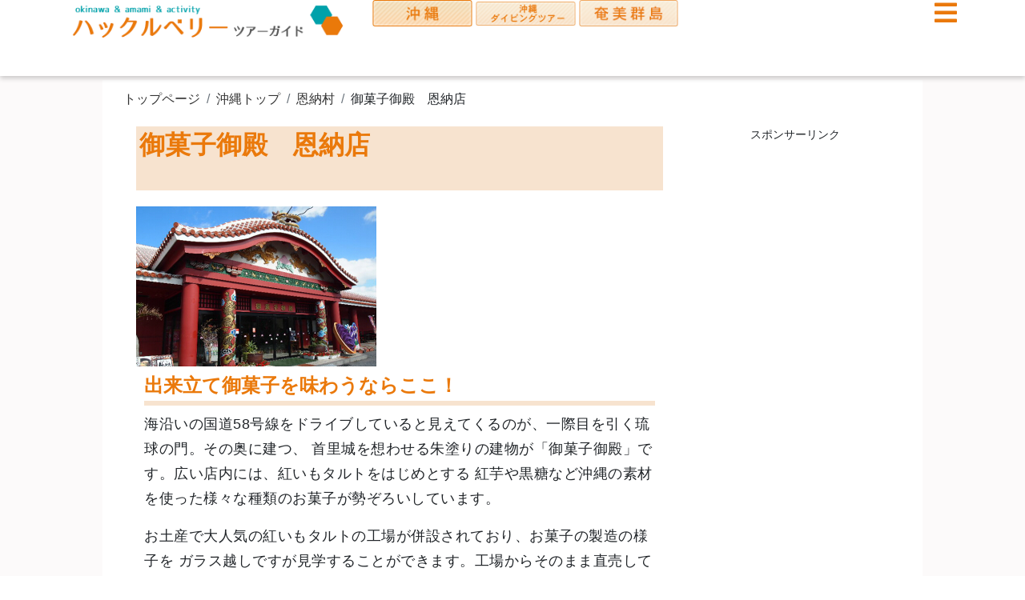

--- FILE ---
content_type: text/html; charset=UTF-8
request_url: https://www.huckleberry-jp.com/nishi/spot/okashigoten.html
body_size: 6839
content:
<!DOCTYPE html>
<html lang="ja">
<head>
	<meta name="description" content="恩納村の観光スポット、御菓子御殿　恩納店の詳細情報。恩納村への沖縄の観光・ツアー情報はハックルベリーツアーガイド。" />
	<meta name="keywords" content="恩納村,沖縄,旅行,観光,御菓子御殿　恩納店" />
 	
<title>御菓子御殿　恩納店｜【ハックルベリーツアーガイド】</title>
 
<meta charset="UTF-8">
	<meta name="viewport" content="width=device-width, initial-scale=1, shrink-to-fit=no">
	<link rel="shortcut icon" href="favicon.ico">
	<meta name="copyright" content="huckleberry-jp.com" />
	<meta http-equiv="Content-Type" content="text/html; charset=utf-8" />
	<meta http-equiv="Content-Script-Type" content="text/javascript" />
	<meta http-equiv="Content-Style-Type" content="text/css" />	
	
	<!--共通読み込みCSS-->
	<link rel="stylesheet" type="text/css" href="https://www.huckleberry-jp.com/mt/mt-static/tg/css/bootstrap.css">
	<link href="https://www.huckleberry-jp.com/mt/mt-static/tg/css/public.css" rel="stylesheet" type="text/css" />
	

	<!--js-->
	<script src="https://ajax.googleapis.com/ajax/libs/jquery/1.11.3/jquery.min.js"></script>
	<script src="https://code.jquery.com/ui/1.12.1/jquery-ui.min.js"></script>
	<script src="https://cdnjs.cloudflare.com/ajax/libs/popper.js/1.14.7/umd/popper.min.js"></script>
	<script src="https://stackpath.bootstrapcdn.com/bootstrap/4.3.1/js/bootstrap.min.js"></script>
	
	<!--original.js-->
	<script src="https://www.huckleberry-jp.com/mt/mt-static/tg/js/original.js"></script>
	<script>
		$(function() {
			$("#drower_menu").css("display", "none");
			$("#menu-nav").on("click", function() {
				$("#drower_menu").slideToggle(300);
				$(this).toggleClass("active");
			});
			jQuery('.closeicon').on('click', function() {
				jQuery('#drower_menu').fadeOut('1500');
			});

		});
	</script>

	<!--cal-js-->
	<script src="https://rawgit.com/jquery/jquery-ui/master/ui/i18n/datepicker-ja.js"></script>
	<script type="text/javascript" src="https://www.huckleberry-jp.com/mt/mt-static/tg/js/holiday.js"></script>
	<script type="text/javascript" src="https://www.huckleberry-jp.com/mt/mt-static/tg/js/ConnectedSelect.js"></script>
	
<script type="text/javascript" src="//mlb.valuecommerce.com/mylinkbox.js" async></script>
	<link href="https://www.huckleberry-jp.com/mt/mt-static/tg/css/area.css" rel="stylesheet" type="text/css">
	<!--観光スポット専用-->
	<link href="https://www.huckleberry-jp.com/mt/mt-static/tg/css/kankospot.css" rel="stylesheet" type="text/css">

</head>
 <body id="contents_page">
<!-- Google Tag Manager -->
<noscript><iframe src="//www.googletagmanager.com/ns.html?id=GTM-TNWTM6"
height="0" width="0" style="display:none;visibility:hidden"></iframe></noscript>
<script>(function(w,d,s,l,i){w[l]=w[l]||[];w[l].push({'gtm.start':
new Date().getTime(),event:'gtm.js'});var f=d.getElementsByTagName(s)[0],
j=d.createElement(s),dl=l!='dataLayer'?'&l='+l:'';j.async=true;j.src=
'//www.googletagmanager.com/gtm.js?id='+i+dl;f.parentNode.insertBefore(j,f);
})(window,document,'script','dataLayer','GTM-TNWTM6');</script>
<!-- End Google Tag Manager -->
<header>
	
		<div class="container">
			<div class="row">
				<div class="col-10 col-md-4">
					<a href="https://www.huckleberry-jp.com/"><img src="https://www.huckleberry-jp.com/mt/mt-static/tg/img/public/logo.gif" alt="ハックルベリーツアーガイド" class="img-fluid"></a>
				</div>
				<div class="col-2 col-md-8">
					<nav id="head_nav">
						<div class="d-none d-sm-block" id="area_menu">
							<a href="https://www.huckleberry-jp.com/okinawa.html"><img src="https://www.huckleberry-jp.com/mt/mt-static/tg/img/public/h_navi_oki.gif" class="img-fluid"></a>
							<a href="https://www.redfin.jp/"><img src="https://www.huckleberry-jp.com/mt/mt-static/tg/img/public/h_navi_okidive.gif" class="img-fluid"></a>
							<a href="https://www.huckleberry-jp.com/amamigunto.html"><img src="https://www.huckleberry-jp.com/mt/mt-static/tg/img/public/h_navi_ama.gif" class="img-fluid"></a>
						</div>
						<a id="menu-nav"><i class="fas fa-bars"></i></a>
					</nav>
				</div>
				<!--ドロワーメニューここから-->
				<div id="drower_menu">
					<button class="closeicon"><i class="fas fa-times"></i></button>

					<ul>
						<li><a href="https://www.huckleberry-jp.com/naha/">那覇</a></li>
						<li><a href="https://www.huckleberry-jp.com/yomi/">読谷村</a></li>
						<li><a href="https://www.huckleberry-jp.com/nishi/">西海岸</a></li>
						<li><a href="https://www.huckleberry-jp.com/nago/">名護</a></li>
						<li><a href="https://www.huckleberry-jp.com/moto/">本部</a></li>
						<li><a href="https://www.huckleberry-jp.com/zama/">座間味島</a></li>
						<li><a href="https://www.huckleberry-jp.com/toka/">渡嘉敷島</a></li>
						<li><a href="https://www.huckleberry-jp.com/kume/">久米島</a></li>
						<li><a href="https://www.huckleberry-jp.com/miya/">宮古島</a></li>
						<li><a href="https://www.huckleberry-jp.com/ishi/">石垣島</a></li>
						<li><a href="https://www.huckleberry-jp.com/iri/">西表島</a></li>
						<li><a href="https://www.huckleberry-jp.com/take/">竹富島</a></li>
						<li><a href="https://www.huckleberry-jp.com/koha/">小浜島</a></li>
						<li><a href="https://www.huckleberry-jp.com/yona/">与那国島</a></li>
						<li><a href="https://www.huckleberry-jp.com/hate/">波照間島</a></li>
					</ul>



				</div>
				<!--▲drower_menu-->
			</div>
			<!--row-->
		</div>
		<!--container-->
	</header>
<!--メインコンテンツここから-->
	<main>
		<div id="whitebg">
			<div id="wrapp"> 
			<!--★パンクズリスト-->
					

					
							
							<ul class="breadcrumb">
								<li class="breadcrumb-item"><a href="https://www.huckleberry-jp.com/">トップページ</a></li>
								<li class="breadcrumb-item"><a href="https://www.huckleberry-jp.com/okinawa.html">沖縄トップ</a></li>
								<li class="breadcrumb-item"><a href="https://www.huckleberry-jp.com/nishi/">恩納村</a></li>
								
								<li class="breadcrumb-item" active>御菓子御殿　恩納店</li>
								
							</ul>
					
<div id="content">
	<div id="spotbox">
	<div id="page-title">
		<h2>御菓子御殿　恩納店</h2>
	</div>
		<img src="https://www.huckleberry-jp.com/nishi/assets_c/2013/03/okashigoten-thumb-300x200-751.jpg" alt="御菓子御殿　恩納店" class="img-fluid spotphoto">
		<div id="entry-756" class="spot-entry">
			<h4>出来立て御菓子を味わうならここ！</h4>

<p>海沿いの国道58号線をドライブしていると見えてくるのが、一際目を引く琉球の門。その奥に建つ、
首里城を想わせる朱塗りの建物が「御菓子御殿」です。広い店内には、紅いもタルトをはじめとする
紅芋や黒糖など沖縄の素材を使った様々な種類のお菓子が勢ぞろいしています。</p>
<p>お土産で大人気の紅いもタルトの工場が併設されており、お菓子の製造の様子を
ガラス越しですが見学することができます。工場からそのまま直売しているため、出来たての紅いもタルトに出会えます。</p>
<p>隣には大人に嬉しいお酒コーナー。県内各酒造メーカーのお酒が勢ぞろいした豊富な
品揃えで試飲も可能です。他にも、沖縄土産に人気のシーサーや陶器や磁器、琉球ガラスなど、伝統工芸品の販売も行っています。</p>
<p>ちょっと一休みするならパーラーがオススメです。
御菓子御殿ならではのとっておりのスイーツのほか、出来立てならではの香ばしい香りのする
紅いもタルトを召し上がることができます。また、2階に併設している展望レストラン「美ら海」では
、美しい東シナ海を眺めながら、沖縄そばや海ぶどう丼など、現地の食材を使った
沖縄ならではの食事を楽しめます。</p>
<p>恩納村の店舗では、紅いもタルト作りを体験することができます。
自分で作った紅いもタルトの味は一段とおいしく感じられます！
思い出作りに体験してみてはいかがでしょうか。
</p>

<div class="spotdata">
<p>
住所：沖縄県恩納村瀬良垣100<br />
駐車場：あり(無料)<br />
営業時間：08：30－19：30(7月中旬から9月末は－21：00)<br />
休み：無休
</p>
</div>

<p>更に御菓子御殿の情報を知りたい方はこちら：<a href="http://www.okashigoten.co.jp/index.html" rel="nofollow">御菓子御殿公式Webサイト</a></p>
				<p class="chui">※営業時間や入場料など、掲載されている情報が古い場合がございます。</p>
		</div>
		<!--spot-entry-->
<!--観光スポットここから-->
        <section id="spot">
           <h3>恩納村のこちらのスポットもおすすめです</h3>
            
            <div class="kanrenspot">
              
              
            	
                
                <a href="https://www.huckleberry-jp.com/nishi/spot/manzamou.html" class="g_cell"><img src="https://www.huckleberry-jp.com/nishi/assets_c/2013/03/manzamou-thumb-225x225-730.jpg" alt="万座毛" class="img-responsive" ><span>万座毛</span></a> 
				
                <a href="https://www.huckleberry-jp.com/nishi/spot/ryuukyuumura.html" class="g_cell"><img src="https://www.huckleberry-jp.com/nishi/assets_c/2013/03/ryuukyuumura-thumb-225x225-739.jpg" alt="琉球村" class="img-responsive" ><span>琉球村</span></a> 
				
                <a href="https://www.huckleberry-jp.com/nishi/spot/kougeimura.html" class="g_cell"><img src="https://www.huckleberry-jp.com/nishi/assets_c/2013/03/kougeimura-thumb-225x225-748.jpg" alt="沖縄工芸村" class="img-responsive" ><span>沖縄工芸村</span></a> 
				
                <a href="https://www.huckleberry-jp.com/nishi/spot/okashigoten.html" class="g_cell"><img src="https://www.huckleberry-jp.com/nishi/assets_c/2013/03/okashigoten-thumb-200x200-751.jpg" alt="御菓子御殿　恩納店" class="img-responsive" ><span>御菓子御殿　恩納店</span></a> 
				
                <a href="https://www.huckleberry-jp.com/nishi/spot/maedamisaki.html" class="g_cell"><img src="https://www.huckleberry-jp.com/nishi/assets_c/2013/04/maedamisaki-thumb-187x187-773.jpg" alt="真栄田岬" class="img-responsive" ><span>真栄田岬</span></a> 
				
                <a href="https://www.huckleberry-jp.com/nishi/spot/nakayukui.html" class="g_cell"><img src="https://www.huckleberry-jp.com/nishi/assets_c/2013/05/nakayukui-thumb-225x225-787.jpg" alt="なかゆくい市場" class="img-responsive" ><span>なかゆくい市場</span></a> 
				
                <a href="https://www.huckleberry-jp.com/nishi/spot/onnasoba.html" class="g_cell"><img src="https://www.huckleberry-jp.com/nishi/assets_c/2013/05/onnasoba-thumb-225x225-804.jpg" alt="恩納そば" class="img-responsive" ><span>恩納そば</span></a> 
				
                <a href="https://www.huckleberry-jp.com/nishi/spot/onnakaihinkoen.html" class="g_cell"><img src="https://www.huckleberry-jp.com/nishi/assets_c/2013/06/onnakaihinkoen-thumb-225x225-824.jpg" alt="恩納海浜公園" class="img-responsive" ><span>恩納海浜公園</span></a> 
				
                <a href="https://www.huckleberry-jp.com/nishi/spot/nakadomariiseki.html" class="g_cell"><img src="https://www.huckleberry-jp.com/nishi/assets_c/2013/07/nakadomari-thumb-201x201-840.jpg" alt="仲泊遺跡" class="img-responsive" ><span>仲泊遺跡</span></a> 
				
                <a href="https://www.huckleberry-jp.com/nishi/spot/missionbeach.html" class="g_cell"><img src="https://www.huckleberry-jp.com/nishi/assets_c/2013/08/mission-thumb-200x200-876.jpg" alt="ミッションビーチ" class="img-responsive" ><span>ミッションビーチ</span></a> 
				
                <a href="https://www.huckleberry-jp.com/nishi/spot/forest.html" class="g_cell"><img src="https://www.huckleberry-jp.com/nishi/assets_c/2013/08/forest-thumb-200x200-904.jpg" alt="フォレストアドベンチャーIN恩納" class="img-responsive" ><span>フォレストアドベンチャーIN恩納</span></a> 
				
                <a href="https://www.huckleberry-jp.com/nishi/spot/onnahakubutsukan.html" class="g_cell"><img src="https://www.huckleberry-jp.com/nishi/assets_c/2013/09/onnahakubutsukan-thumb-225x225-943.jpg" alt="恩納村博物館" class="img-responsive" ><span>恩納村博物館</span></a> 
				
                <a href="https://www.huckleberry-jp.com/nishi/spot/paanilani.html" class="g_cell"><img src="https://www.huckleberry-jp.com/nishi/assets_c/2013/10/nophoto-thumb-200x200-956.jpg" alt="パンケーキハウスpaanilani" class="img-responsive" ><span>パンケーキハウスpaanilani</span></a> 
				
                <a href="https://www.huckleberry-jp.com/nishi/spot/sunmarinabeach.html" class="g_cell"><img src="https://www.huckleberry-jp.com/nishi/assets_c/2013/10/nophoto-thumb-200x200-956.jpg" alt="サンマリーナビーチ" class="img-responsive" ><span>サンマリーナビーチ</span></a> 
				
                <a href="https://www.huckleberry-jp.com/nishi/spot/onnaglasskobo.html" class="g_cell"><img src="https://www.huckleberry-jp.com/nishi/assets_c/2013/10/nophoto-thumb-200x200-956.jpg" alt="恩納ガラス工房" class="img-responsive" ><span>恩納ガラス工房</span></a> 
				
                <a href="https://www.huckleberry-jp.com/nishi/spot/fuchakubeach.html" class="g_cell"><img src="https://www.huckleberry-jp.com/nishi/assets_c/2013/12/fuchakubeach-thumb-225x225-999.jpg" alt="冨着ビーチ" class="img-responsive" ><span>冨着ビーチ</span></a> 
				
                <a href="https://www.huckleberry-jp.com/nishi/spot/moonbeach.html" class="g_cell"><img src="https://www.huckleberry-jp.com/nishi/assets_c/2013/12/moonbeach-thumb-169x169-1000.jpg" alt="ムーンビーチ" class="img-responsive" ><span>ムーンビーチ</span></a> 
				
                <a href="https://www.huckleberry-jp.com/nishi/spot/renaissansebeach.html" class="g_cell"><img src="https://www.huckleberry-jp.com/nishi/assets_c/2014/01/renaissansebeach-thumb-201x201-1010.jpg" alt="ルネッサンスビーチ" class="img-responsive" ><span>ルネッサンスビーチ</span></a> 
				
                <a href="https://www.huckleberry-jp.com/nishi/spot/manzabeach.html" class="g_cell"><img src="https://www.huckleberry-jp.com/nishi/assets_c/2014/02/manza_beach-thumb-225x225-1013.jpg" alt="万座ビーチ" class="img-responsive" ><span>万座ビーチ</span></a> 
				
                <a href="https://www.huckleberry-jp.com/nishi/spot/okinawauchutushinjyo.html" class="g_cell"><img src="https://www.huckleberry-jp.com/nishi/assets_c/2018/08/uchutushin-thumb-225x225-1264.jpg" alt="沖縄宇宙通信所" class="img-responsive" ><span>沖縄宇宙通信所</span></a> 
				
                <a href="https://www.huckleberry-jp.com/nishi/spot/gansoumibudou.html" class="g_cell"><img src="https://www.huckleberry-jp.com/nishi/assets_c/2014/02/umibudou-thumb-200x200-1017.jpg" alt="元祖海ぶどう 本店" class="img-responsive" ><span>元祖海ぶどう 本店</span></a> 
				
                
            </div><!--kanrenspot-->
            

        </section><!--観光スポットおわり-->

	</div>
	<!--spotbox-->
	
		

<div id="rightad">
<div style="font-size:0.9em;text-align: center;margin-bottom: 10px;">
スポンサーリンク
</div>
	<script async src="https://pagead2.googlesyndication.com/pagead/js/adsbygoogle.js"></script>
<!-- 観光スポット右 -->
<ins class="adsbygoogle"
     style="display:block"
     data-ad-client="ca-pub-6888103020671399"
     data-ad-slot="9192061484"
     data-ad-format="auto"
     data-full-width-responsive="true"></ins>
<script>
     (adsbygoogle = window.adsbygoogle || []).push({});
</script>
</div>



</div>
<!--content-->
<section id="banner">
			<a href="https://www.huckleberry-jp.com/nishi/" class="fl_left">
				恩納村トップページへ</a>

		</section>


		
			<section id="value_linkbox">
				<h4 class="tour_title text-center"><span>恩納村ホテルを検索＆予約</span></h4>
				<div class="vc_linkboxwrap">
					<div data-vc_mylinkbox_id="886450179"></div>
				</div>
			</section>
		



			</div><!--wrapp-->
		</div>
		<!--whitebg-->
	</main>
	<!--▲メインコンテンツここから-->

	
	<div id="searchbox">
		<h2 class="mi_white">
			ツアー検索<span>TOUR SEARCH</span>
		</h2>

		<div class="searchform">
			<form action="https://www.huckleberry-jp.com/redirect.html" method="get" class="form-horizontal" name="form1" accept-charset="utf-8">


				<div class="form-group row">
					<label class="control-label col-sm-2" for="InputShuppattu">出発地</label>

					<select class="form-control col-sm-10" name="dephomen">
                                                <option value="KK">東京発</option>
                                                <option value="KS">関西発</option>
                                                <option value="TB">名古屋発</option>
                                                <option value="CY">九州発</option>
                                                <option value="HK">北海道発</option>
                                            </select>

				</div>
				<!--row-->
				<div class="form-group row">
					<label class="control-label col-sm-2" for="InputMokuteki">目的地</label>
					<div class="col-sm-10 sele_moku">
						<select name="homeng" id="homeng" class="form-control">
                                                <option selected="selected" value="">未指定</option>
                                                <optgroup label="選択してください">
                                                <option value="OK">沖縄</option>
                                                <option value="KY">九州（奄美エリア）</option>
                                                <option value="HK">北海道</option>
                                                </optgroup>
                                    </select>

						<select name="homen" id="homen" class="form-control">
											
											<optgroup label="HK">
                                                <option selected="selected" value="">選択してください</option>
                                                <option value="DH">道北(旭川・富良野など)</option>
                                                <option value="DO">道央(登別・ニセコなど)</option>
                                                <option value="SP">札幌・小樽</option>
                                                <option value="DT">道東(知床・網走・帯広など)</option>
                                                <option value="DN">道南(函館・湯の川など)</option>
                                                </optgroup>
                                                <optgroup label="OK">
                                                <option selected="selected" value="">選択してください</option>
                                                <option value="NH">那覇</option>
                                                <option value="NK">本島北部</option>
                                                <option value="NC">本島中部</option>
                                                <option value="NN">本島南部</option>
                                                <option value="IG">石垣島・八重山</option>
                                                <option value="MM">宮古島・その他</option>
                                                </optgroup>
                                                <optgroup label="KY">
                                                <option selected="selected" value="KG">奄美諸島</option>
                                                </optgroup>
										</select>
						<select name="toshi" id="toshi" class="form-control">
										<optgroup label="KG">
											<option selected="selected" value="">選択してください</option>
											<option value="ASJ">奄美大島</option>
											<option value="OKB">沖永良部島</option>
											<option value="TKA">徳之島</option>
											<option value="RNN">与論島</option>
											<option value="KKM">喜界島</option>
										</optgroup>
										<optgroup label="IG">
											<option selected="selected" value="">選択してください</option>
											<option value="ISS">石垣島</option>
											<option value="OKB">西表島</option>
											<option value="TKA">小浜島</option>
										</optgroup>
										<optgroup label="MM">
											<option selected="selected" value="">選択してください</option>
											<option value="MMM">宮古島</option>
											<option value="KUU">久米島</option>
										</optgroup>
											
										</select>
						<script type="text/javascript">
							ConnectedSelect(['homeng', 'homen', 'toshi']);

						</script>
					</div>
				</div>
				<!--row-->

				<div class="form-group row">
					<label class="control-label col-sm-2" for="inputday">出発日</label>
					<div class="inputday col-sm-10">
						<input type="text" name="date" readonly placeholder="年/月/日" class="datepicker form-control">
					</div>
				</div>
				<div class="form-group row">
					<label class="col-sm-2 control-label" for="InputNIssu">日数</label>

					<select id="day" name="haku2" class="form-control">
											<option selected="selected"></option>
											<option value="2">2日間</option>
											<option value="3">3日間</option>
											<option value="4">4日間</option>
											<option value="5">5日間</option>
											<option value="6">6日間</option>
											<option value="7">7日間</option>
											<option value="8">8日間</option>
											
										</select>

				</div>
				<div class="form-group row">
					<label class="control-label col-sm-2" for="InputNIssu">キーワード</label>

					<input type="text" name="keyword" class="col-sm-10 form-control inputkeyword">

				</div>



				<div id="sendbox" class="">
					<input name="adv" value="190" type="hidden" />
					<input value="検索する" type="submit" class="btn btn-dark btn-lg btn-block" id="searchbtn" />
				</div>
				<!--sendbox-->
			</form>
			<p class="text-center">※ホワイト・ベアーファミリーのHPへジャンプします</p>

		</div>
		<!--searchform-->
	</div>
	
	<footer>
		<div id="footer">
			<h3>沖縄</h3>
			<ul>
				<li><a href="https://www.huckleberry-jp.com/naha/">那覇</a></li>
				<li><a href="https://www.huckleberry-jp.com/yomi/">読谷村</a></li>
				<li><a href="https://www.huckleberry-jp.com/nishi/">西海岸</a></li>
				<li><a href="https://www.huckleberry-jp.com/nago/">名護</a></li>
				<li><a href="https://www.huckleberry-jp.com/moto/">本部</a></li>
				<li><a href="https://www.huckleberry-jp.com/zama/">座間味島</a></li>
				<li><a href="https://www.huckleberry-jp.com/toka/">渡嘉敷島</a></li>
				<li><a href="https://www.huckleberry-jp.com/kume/">久米島</a></li>
				<li><a href="https://www.huckleberry-jp.com/miya/">宮古島</a></li>
				<li><a href="https://www.huckleberry-jp.com/ishi/">石垣島</a></li>
				<li><a href="https://www.huckleberry-jp.com/iri/">西表島</a></li>
				<li><a href="https://www.huckleberry-jp.com/take/">竹富島</a></li>
				<li><a href="https://www.huckleberry-jp.com/koha/">小浜島</a></li>
				<li><a href="https://www.huckleberry-jp.com/yona/">与那国島</a></li>
				<li><a href="https://www.huckleberry-jp.com/hate/">波照間島</a></li>
			</ul>
			<h3>奄美諸島</h3>
			<ul>
				<li><a href="https://www.huckleberry-jp.com/amami/">奄美大島</a></li>
				<li><a href="https://www.huckleberry-jp.com/okinoerabu/">沖永良部島</a></li>
				<li><a href="https://www.huckleberry-jp.com/tokuno/">徳之島</a></li>
				<li><a href="https://www.huckleberry-jp.com/yoron/">与論島</a></li>
				<li><a href="https://www.huckleberry-jp.com/kikai/">喜界島</a></li>
			</ul>
			<h3>沖縄ダイビング</h3>
			<ul>
				<li><a href="https://www.redfin.jp/fundiving.html">ファンダイビング</a></li>
				<li><a href="https://www.redfin.jp/diving_license.html">ダイビングライセンス</a></li>
				<li><a href="https://www.redfin.jp/taiken_diving.html">体験ダイビング</a></li>
			</ul>
			<h3>運営情報</h3>
			<ul>
				<li><a href="https://www.huckleberry-jp.com/info/company.html">ハックルベリーツアーガイドとは</a></li>
				<li><a href="https://www.huckleberry-jp.com/info/privacy.html">プライバシーポリシー</a></li>
			</ul>
		</div>

		<div id="copyright">
			<address>
			©2020 HUCKLE BERRY JAPAN Co.Ltd
		</address>
		</div>


	</footer>
 
</body>
</html>

--- FILE ---
content_type: text/html; charset=utf-8
request_url: https://www.google.com/recaptcha/api2/aframe
body_size: 267
content:
<!DOCTYPE HTML><html><head><meta http-equiv="content-type" content="text/html; charset=UTF-8"></head><body><script nonce="gnVHJIgTO13bndNxFEvw-w">/** Anti-fraud and anti-abuse applications only. See google.com/recaptcha */ try{var clients={'sodar':'https://pagead2.googlesyndication.com/pagead/sodar?'};window.addEventListener("message",function(a){try{if(a.source===window.parent){var b=JSON.parse(a.data);var c=clients[b['id']];if(c){var d=document.createElement('img');d.src=c+b['params']+'&rc='+(localStorage.getItem("rc::a")?sessionStorage.getItem("rc::b"):"");window.document.body.appendChild(d);sessionStorage.setItem("rc::e",parseInt(sessionStorage.getItem("rc::e")||0)+1);localStorage.setItem("rc::h",'1768803465097');}}}catch(b){}});window.parent.postMessage("_grecaptcha_ready", "*");}catch(b){}</script></body></html>

--- FILE ---
content_type: text/css
request_url: https://www.huckleberry-jp.com/mt/mt-static/tg/css/public.css
body_size: 209
content:
@charset "utf-8";
@import url("https://use.fontawesome.com/releases/v5.6.3/css/all.css");
@import url("https://code.jquery.com/ui/1.12.1/themes/base/jquery-ui.css");
@import url("bootstrap.css");
@import url("gutter.css");
@import url("temp.css");
@import url("https://www.huckleberry-jp.com/sitepublic/css/btn.css");

--- FILE ---
content_type: text/css
request_url: https://www.huckleberry-jp.com/mt/mt-static/tg/css/area.css
body_size: 768
content:


.h2moji {
	font-size:120%;
}

.tourdatawrap {
	margin: 20px auto;

}
.tourdata_setsu {
	display: flex;
}
.tourdata_setsu img {
	width:40%;
	margin-right: 3%;
}


/*タブレット未満*/
@media screen and (max-width: 767px) {
#afftour {
	padding: 10px;
}
	.tourdata_setsu {
		display: block;
	}
	.tourdata_setsu img {
		width:100%;
	}
	
}

.infomation {
	background:#E5F1F7 ;
	padding: 20px;
	margin: 20px auto;
}
.info_img_box {
	display: flex;
}
.info_img_box img {
	width:200px;
	height: 200px;
	margin-right: 20px;
}
.info_img_box > div >strong {
	color:#039EA8;
	font-size: 1.2em;
}



/*タブレット未満*/
@media screen and (max-width: 767px) {
	.info_img_box {
		display: block;
		text-align: center;
	}	
	.info_img_box img {margin-bottom: 20px;}
}

.tour_title { 
	color: #333;
    font-weight: bold;
    padding: 10px;
    border-bottom: 1px solid #bfbfbf;
	}

--- FILE ---
content_type: text/css
request_url: https://www.huckleberry-jp.com/mt/mt-static/tg/css/kankospot.css
body_size: 766
content:
#content {
	display: flex;
	justify-content: space-between;
}
#spotbox {
	width:70%;
}

#rightad {
	width:25%;
}

#page-title {
	background:#F7E3CF ;
	color: #EA790B;
	height: 5em;
	padding: 4px;
	margin-bottom: 20px;
}

#page-title h2 {
	text-align: center;
	display: inline-block;
}
#page-title span {
	display: block;
	font-size: 0.5em;
	font-weight: 400;
	letter-spacing: 0.1em;
}




.spotphoto {

}

.spot-entry  {
	padding: 10px;
}

.spot-entry h4 {
	color: #ea790b;
	border-bottom: 6px solid #f7e3cf;
	padding-bottom: 5px;
}

.spot-entry p {
	font-size:110%;
	line-height: 1.8;
	letter-spacing: 0.5px;
}

.spotdata {
	border: 1px solid #aaa;
	padding: 10px;
	margin: 20px auto;
}

.spot-entry p.chui {
	font-size: 90%;
	margin-top:15px;
}

#spot h3 {
	color: #ea790b;
	text-align: center;
	font-weight: 700;
	margin-bottom: 20px;
}

.kanrenspot {
	display: flex;
	flex-wrap: wrap;
	justify-content: space-between;
}

.kanrenspot a {
	display:block;
	width:22%;
	text-align: center;
	margin-bottom: 10px;
}
.kanrenspot a img {
}
.kanrenspot a span {
	display: block;
	color: #333;
}

	
/***レスポンシブ***/
@media screen and (max-width: 767px) {
	#content {display: block;}	
	#spotbox,#rightad {width:100%;}
	.kanrenspot a {
		width:30%;
	}
	
.miarea h2 {
	background:none;
	background:#FF9900;
	color:#FFF;
	margin:10px 0;
	font-size:140%;
	text-align:center;
	font-weight: bold;
}


}


/*ツアーリンク20190521追記****/
.tourlink {
	display: flex;
	margin: 15px 0 0;
	padding: 0;
}
.tourlink li{
	list-style: none;
	width: calc(100%/4);
	margin-right: 1.4%;
}

.tourlink li:last-child{
margin-right: 0;
}
.tourlink a {
	   color: #ff982b;
    border: 1px solid #ff982b;
    padding: 6px 3px;
    background: #fff1d3;
    text-decoration: none;
    font-size: 130%;
    font-weight: bold;
				display: block;
				text-align: center;
	border-radius: 4px;
}
.tourlink a:hover {
	 color: #ff4f9b;
  border-color: #ff4f9b;
  background: #fff0fb;
}

--- FILE ---
content_type: text/css
request_url: https://www.huckleberry-jp.com/mt/mt-static/tg/css/gutter.css
body_size: 469
content:
/*******gutter*********/
.row-0{
	margin-left:0px;
	margin-right:0px;
	}
 
.row-0 div{
		padding-right:0px;
		padding-left:0px;
	}
.row-10{
	margin-left:-5px;
	margin-right:-5px;
} 
.row-10 div{
		padding-right:5px;
		padding-left:5px;
	}

.row-20{
	margin-left:-10px;
	margin-right:-10px;
 }
.row-20 div{
		padding-right:10px;
		padding-left:10px;
	}

.row-30{
	margin-left:-15px;
	margin-right:-15px;
} 
.row-30 div{
		padding-right:15px;
		padding-left:15px;
	}

.row-40{
	margin-left:-20px;
	margin-right:-20px;
} 
.row-40 div{
		padding-right:20px;
		padding-left:20px;
	}

--- FILE ---
content_type: text/css
request_url: https://www.huckleberry-jp.com/mt/mt-static/tg/css/temp.css
body_size: 2806
content:
/*//////////////////リセット//////////////////*/
ul,li,ol {list-style: none;margin: 0;padding: 0px;}


body {font-family: Verdana, Meiryo, "Hiragino Kaku Gothic ProN", sans-serif;
background: none;}



a{color: #333;}




/*//////////////////header//////////////////*/
header {
position: fixed;/*fixedの場合もありますね*/
width:100%;
box-shadow: 0 3px 6px rgba(0,0,0,0.2);
color: #FFF;
z-index: 100;
background: #FFF;
height: 95px;
margin: 0px auto;
}

header h1,.site_mi {
	font-size: 85%;
	color: #f2ba84;
	text-align:center;
	margin: 10px 5px;
}
.site_mi h1 {font-size: 1em;}
#head_nav a img {width:30%;}
#head_nav {
	display: flex;
	flex-wrap: nowrap;
	justify-content: space-between;
}

a#menu-nav i.fas {color:#EA790B;font-size: 200%;}

/*//////////////////ドロワーメニュー//////////////////*/
#drower_menu {
	width:100vw;
	background:rgba(0,0,0,0.5);
	z-index: 1000;
	position: absolute;
	left: 0;
	top:90px;
}
#drower_menu ul {
	display: flex;
	flex-wrap: wrap;
	margin: 10px auto;
	width:90%;
}
#drower_menu ul li {
	width:18%;
	height: 3em;
	margin: 5px;
}

#drower_menu ul li a {
position: relative;
display: block;
}
#drower_menu ul li a::after {
	font-family: 'FontAwesome';
  content: "\f054";
  position: absolute;
  top: 50%;
  right: 10px;
  margin-top: -12px;
}

#drower_menu  a {color: #fff;}


.closeicon {
	background: none;
	border:none;
	font-size: 200%;
	color: #fff;
	text-align: right;
	width:95%;
	margin-top: 0px;
}

/*タブレット以下*/
@media screen and (max-width: 768px) {
	#drower_menu {
	width:50vw;	
	height: 100vh;
	top:0;
}
	#drower_menu ul {
		display:block;
		width:100%;
	}
	
	#drower_menu ul li {
	width:100%;
	margin: 0px;
	line-height: 3em;
	padding-left:10px;
	border-bottom: 1px solid #ffff;
}
	#drower_menu ul li a::after {
		margin-top:-1.5em;
	}
}


/*//////////////////メインコンテンツ//////////////////*/	
	
main {
	background: #FCFAFA;
	overflow: hidden;
	padding-top:90px;
	}

main section {margin-bottom: 50px;}

main  #whitebg {
	background: #FFF;
	width:80vw;
	margin:0px auto;
	padding-bottom: 20px;
}
#change p {margin: 10px auto;width:100%;}
#change {
	color:#ea790b;
	text-align: center;
}

/*タブレット未満*/
@media screen and (max-width: 767px) {
	main {padding-top:85px;}
	main #whitebg {
		width:100vw;
	}
	#change {
		background-image: url(../img/top/changebg.jpg);
		background-repeat: no-repeat;
		background-size:cover;
		background-position: center;
		color:#FFF;
		font-size: 0.8em;
		padding: 10px;
	}
}


/*見出し*/
.mi_green,.mi_white {
	text-align: center;
	font-size: 160%;
	margin: 20px;
}

.mi_green span,.mi_white span {display: block;font-size: 50%;font-weight: 400;margin-top:6px;}
.mi_white {color:#FFF;}
.mi_green {color:#039EA8;}


/*//////////////////コンテンツリスト//////////////////*/	
#contentlist {
	display: flex;
	flex-wrap: wrap;
	justify-content: space-around;
}

#contentlist div {
	width:44%;
	margin-bottom: 30px;
	text-align: center;
	font-size: 1.2em;
}

#contentlist div img {
	display: block;
	margin-bottom: 10px;
}

#contentlist div a {
	color: #333;
	font-weight: 700;
	display: block;
}
@media screen and (max-width: 767px) {
	#contenetlist {
		display: block;
	}	
	#contentlist div {
		width:100%;
		font-size: 1em;
	}
}

/*//////////////////検索ボックス//////////////////*/	
#searchbox {
	padding-top:40px;
	padding-bottom: 40px;
	background-image: url(../img/public/searchbg.jpg);
	background-repeat: no-repeat;
	background-position: center;
	background-size:cover;
}

.searchform {
	width:80vw;
	margin: 10px auto;
	color:#FFF;
	font-weight: 700;
	font-size: 1.2em;
}
.sele_moku,.inputday {padding:0px;}
.sele_moku select.form-control {
	width:30%;
	margin-right:10px;
	float:left;
}
.inputday input.form-control {
	width:50%;float:left;margin-right: 10px;
}
select#day {
	width:40%;
}

input#searchbtn {
	width:50%!important;
	margin: 30px auto;
}

#sendbox {width:100%;}

/*タブレット未満*/
@media screen and (max-width: 767px) {
	#searchbox {padding-top: 1px;}
input#searchbtn {
	width:100%!important;
}	
}


/*カレンダー*/
/* 日曜日のカラー設定 */
td.ui-datepicker-week-end:first-child a.ui-state-default{
  background-color: #ffecec;   /* 背景色を設定 */
  color: #f00!important;       /* 文字色を設定 */
}
/* 土曜日のカラー設定 */
td.ui-datepicker-week-end:last-child a.ui-state-default{
  background-color: #eaeaff;   /* 背景色を設定 */
  color: #00f!important;       /* 文字色を設定 */
}
/* ホバー時の動作 */
td.ui-datepicker-week-end a.ui-state-hover{
  opacity: 0.8;
}
/* 当日を示す色はそのまま */
td.ui-datepicker-week-end a.ui-state-highlight{
  background-color: #fffa90!important;
}

/*//////////////////フッター//////////////////*/	
footer {
	background:#F2EEE7;
	background-image: none;
	overflow: hidden;
	height: auto;
	width:100%;
	font-size: 1em;
}

#footer {
	padding-top: 20px;
	margin:10px auto;
	width:80vw;
}

#footer h3 {
	font-size: 1.2em;
	margin-bottom: 4px;
}

#footer ul {
	display: flex;
	margin-bottom: 20px;
}
#footer ul li {margin-right: 10px;}
#footer ul li a{
	color:#333;
}

#copyright {
	background: #DBC092;
	text-align: center;
	padding:10px;
}

/*タブレット未満*/
@media screen and (max-width: 767px) {
	#footer {
		width:95vw;
}
	#footer h3 {margin-bottom: 10px;}
	#footer ul {
		flex-wrap: wrap;
	}
	#footer ul li {
		padding: 10px;
		background:#FFF;
		margin-bottom: 10px;
	}
}





/*//////////////////記事一覧//////////////////*/	

#postlist {
	display: flex;
	margin-bottom: 20px;
	justify-content: space-between
}
.postbox {
	width:17%;
}
.postimg {
	margin-bottom: 10px;
}

.postdata {
	margin-bottom: 5px;
	font-size: 90%;
	
}
.postcate {
	background:#039EA8;
	color: #FFF;
	border-radius: 3px;
	padding: 4px;
}
.postdate {display: block;text-align: right;margin-top:5px;font-size: 0.9em;}
.posttitle a {
	font-size: 90%;
	color:#333;
	font-weight: 700;width:94%;
}

.bloglink {
	text-align: right;
}
.bloglink a {color:#333;display: inline-block;border:1px solid #3d3d3d;
padding: 10px;}

#right #postlist {
	display: block;
}

#right #postlist .postbox {
	width:100%;
	margin-bottom: 20px;
}

@media screen and (max-width: 1023px) {
	#postlist {
		display: block;
	}
	.postbox {width:100%;margin-bottom: 20px;}
	.postimg img {
		width:100%;
		height: 300px;
		object-fit: cover;
	}
}
@media screen and (max-width: 767px) {
	.postimg img {
		height: 150px;
	}
	
	
	.postdata {display: flex;align-items: center;justify-content: space-between;width:95%;margin:0px auto;}
}
/*//////////////////バリューコマースリンクボックス//////////////////*/

.myLinkModule {
	margin:20px auto!important;
	border:none!important;
	font-size:1.3em!important;
}
.myLinkModule_info_title {
	display: none!important;
}

.vc_linkboxwrap {
	text-align: center;
}


/*//////////////////テキストなど装飾//////////////////*/

.txt_box {
	width:80%;
	margin: 10px auto;
}
/*タブレット未満*/
@media screen and (max-width: 767px) {
	.txt_box {
		width:95%;
	}
}







/*//////////////////パンくず//////////////////*/
ul.breadcrumb {
	background:none;
	clear: both;
	margin:10px;
}
/*//////////////////旧コンテンツ//////////////////*/
#content {
	width:80%;
	margin:0px auto;
	max-width:1200px;
}

#area_page #content,#bigarea_page #content,#sp_page #content,#contents_page #content{
    	width:100%;
    max-width: 940px;
    

}

@media screen and (max-width: 767px) 
{
	#content {
		width:100%;
	}
}

.img-responsive {
	display: block;
    max-width: 100%;
    height: auto;
}





/********************************ラウンド出発***********************************/
ul.tour_hatsu {
margin: 5px auto;
 display:flex;
 justify-content: space-around;
}

ul.tour_hatsu li { 
	width: calc(96%/4);
}
ul.tour_hatsu li a { 
	display: block;
	background:#F09A23;
	color:#FFF;
	font-size: 120%;
	text-align: center;
	padding: 8px 6px;
	border-radius: 5px;
}

ul.tour_hatsu li a:hover {
	background:#d69b60;
	text-decoration:none;
}
@media only screen and (max-width: 767px){
	
	ul.tour_hatsu  {font-size: 0.9em;}
}


#adbox {
	font-size: 0.9em;
	position:fixed;
	bottom: 10px;
	right: 20px;
	width:auto;
	padding: 10px 15px;
	background-color: rgba(0,0,0,0.5);
	color:#FFF;
	border-radius:20px;
	border-color: #FFF;
	border-style: solid;
	border-width:1px;
}


--- FILE ---
content_type: text/css
request_url: https://www.huckleberry-jp.com/sitepublic/css/btn.css
body_size: 2011
content:
/*ブログ用アフィリエイトリンクボタン*/

a.afflink,a.affrlink {
    margin: .5em .10em 3em 0;
    text-decoration: none;
    display:block;
	text-align: center;
    padding: .7em 2em;
    border-radius: 3px;
    box-shadow: 0 4px 4px rgba(0,0,0,.2), 0 2px 3px -2px rgba(0,0,0,.15);
    background-color: #62c1ce;/*背景の色*/
    color: #fff!important;/*文字の色*/
    font-weight: bold;/*文字の太さ*/
}


a.pinklink,a.pinkrlink {
    margin: .5em .10em 3em 0;
    text-decoration: none;
    display:block;
	text-align: center;
    padding: .7em 2em;
    border-radius: 3px;
    box-shadow: 0 4px 4px rgba(0,0,0,.2), 0 2px 3px -2px rgba(0,0,0,.15);
    background-color: #ee827c;/*背景の色*/
    color: #fff!important;/*文字の色*/
    font-weight: bold;/*文字の太さ*/
}


/*ブログ用リンクボタン*/
a.linkbtn {
    color: #fff!important;/*文字の色*/
    margin: .5em .10em 3em 0;
    text-decoration: none;
    display:block;
	text-align: center;
    padding: .7em 2em;
    border-radius: 3px;
    box-shadow: 0 4px 4px rgba(0,0,0,.2), 0 2px 3px -2px rgba(0,0,0,.15);
       
    font-weight: bold;/*文字の太さ*/
}
#redfinarticle a.linkbtn{background-color: #0f98cb;}
#okinawaguidearticle a.linkbtn{background:#f49d13;}


a.afflink:hover,a.pinklink:hover,a.linkbtn:hover,a.afflink:hover,a.pinklink:hover,a.linkbtn:hover{
    text-decoration: none;
    box-shadow: 0 13px 20px -3px rgba(0,0,0,.24);
    -webkit-tap-highlight-color: transparent;
}




/*黄色マーカー*/
.marker_yellow {
    background: linear-gradient(transparent 75%, #ffff66 75%);
}

/*赤マーカー*/
.marker_red {
    background: linear-gradient(transparent 75%, #ff7f7f 75%);
}

/*青マーカー*/
.marker_blue {
    background: linear-gradient(transparent 75%, #c1e0ff 75%);
}


/*フォント108%*/
.font108 {font-size: 108%;}


/*******************ボタン***********************/

.affilink {
    color: #fff; /* ボタン文字色 */
    box-shadow: 0 2px 5px 0 rgba(0,0,0,0.2);
    font-weight: bold;
    border-radius: 4px;
    max-width: 80%;
    margin: 0.5em auto 3em;
    padding: 0;
    text-align: center;
    line-height: 1.4;
    transition: all .2s ease;
    position: relative;	
}

.btn-1 {background-color:#60BBD6;}
.btn-2 {
    background-color: #e84976; /* ボタン背景色 */
    color: #fff; /* ボタン文字色 */
    box-shadow: 0 2px 5px 0 rgba(0,0,0,0.2);
    font-weight: bold;
    border-radius: 4px;
    max-width: 80%;
    margin: 0.5em auto 3em;
    padding: 0;
    text-align: center;
    line-height: 1.4;
    transition: all .2s ease;
    position: relative;
}

.btn-2 a::after{
    content: '\f054'; /* 矢印の種類 */
    font-family: FontAwesome;
    font-weight: normal;
    position: absolute;
    right:  1em;
}

.btn-2:hover {
    box-shadow: none;
    transform: translateY(2px);
    opacity: 0.8;
}

.btn-2 a {
    text-decoration: none !important;
    color: #fff !important;
    display: block;
    margin: 0;
    padding: 1em;
    padding-right: 2em;
}

.btn-2 > img { float: left; }
.btn-2::after{ content: ''; clear: left; }


/*緑*/
.btn-green {
	background: #039ea8;
}

button a,a.btn,button a:hover,a.btn:hover {color:#FFF;}



/********************************アフィリエイト用ツアーボックス***********************************/

.tourbox {
	margin-bottom: 20px;
	border: 1px #D69B60 solid;
	padding: 10px;
	width:100%;
}

.tourbox > div.tour_p {
	display: flex;
	align-content: space-between;

}
#pt_custom .tourbox > div.tour_p {
	flex-wrap: wrap;
}
#pt_custom .tourbox > div.tour_p div.tour_p_right {
	width:450px;
}


.tourbox div.tour_p_left {
	text-align: center;
}
.tourbox div.tour_p_left > img {
	max-width: 300px;
	margin-bottom: 10px;
	margin-right: 10px;
}


.tourbox div.tour_p h3 {
	color:#C36A11;
	border-bottom: 2px solid #D6BFA9;
	font-size:130%;
	font-weight: 700;
	padding: 5px 0px;
	margin: 10px 0px;
}

.tourbox div.tour_t_top {
	font-weight: 700;
	font-size: 0.9em;
}
.tourbox div.tour_t_bottom {
	background:#F8F1EA;
	color:#B2610F;
	text-align: center;
}
.tourbox  div.tour_t {
	padding:5px;
	height:auto;
	overflow:hidden;
	font-size:90%;
	margin: 10px 0px 0px;
}
div.tour_t p {margin: 0px!important;
    width:100%!important;}

.tour_shusai {
	font-size: 90%;
	display: flex;
	align-items:center;
	align-content: space-between;
	justify-content: flex-end;
	margin: 5px;
}
.tour_shusai img {
	max-width:150px;
}


.tourbox div.tour_shusai span {
	color: #333;
}

@media only screen and (max-width: 767px){
	.tourbox {
		padding: 10px;
		border-left:none;
		border-right: none;
	}
	.tourbox > div.tour_p {
	display: block;
		text-align: center;
	}
	
	.tourbox div.tour_p_left > img {
		max-width: 100%;
		margin: 0px auto;
			background:#f3feff;
	}
	#pt_custom .tourbox > div.tour_p div.tour_p_right 
	{width:100%;}
	div.tour_p_right span {
		font-size: 0.5em;
		padding:5px;
	}
	.tour_shusai {
	 justify-content:center;
	}
}




/*//////////////////出発ボタンul.blue_r_hatsuがダイビング　tour_hatsuが旅行//////////////////*/

ul.blue_r_hatsu,ul.tour_hatsu {
clear:both;
	width:100%;
margin: 5px auto;
 display:flex;
 justify-content: space-around;
	padding-left: 0px!important;
}

ul.blue_r_hatsu li,ul.tour_hatsu li { 
	width: calc(96%/4);
	list-style: none!important;
}
ul.blue_r_hatsu li a,ul.tour_hatsu li a { 
	display: block;
	color:#FFF!important;
	text-align: center;
	box-shadow: 0 2px 5px 0 rgba(0,0,0,0.2);
	padding: 8px 6px;
	border-radius: 3px;

}
ul.blue_r_hatsu li a {background:#60bbd6;}
ul.tour_hatsu li a {background: #f49d13;}

ul.blue_r_hatsu li a:hover {
	background:#127be7;
	text-decoration:none;
}
ul.tour_hatsu li a:hover {
	background:#d69b60;
	text-decoration:none;
}

article a[target="_blank"]:after {content: none!important;}

/*//////////////////バリューコマースリンクボックス//////////////////*/

.myLinkModule {
	margin:20px auto!important;
	border:none!important;
	font-size:1.3em!important;
}
.myLinkModule_info_title {
	display: none!important;
}

.vc_linkboxwrap {
	text-align: center;
}

/*GGmap*/

.ggmap {
position: relative;
padding-bottom: 56.25%;
padding-top: 30px;
height: 0;
overflow: hidden;
	margin-bottom: 30px;
}
 
.ggmap iframe,
.ggmap object,
.ggmap embed {
position: absolute;
top: 0;
left: 0;
width: 100%;
height: 100%;
}


.wp-block-button__link {
	color: #FFF!important;
}

--- FILE ---
content_type: application/javascript
request_url: https://www.huckleberry-jp.com/mt/mt-static/tg/js/holiday.js
body_size: 637
content:
$.get("https://holidays-jp.github.io/api/v1/date.json", function(holidaysData) {
  $("#datepicker").datepicker({
    beforeShowDay: function(date) {
      if (date.getDay() == 0) {
        return [true, 'day-sunday', null];
      } else if (date.getDay() == 6) {
        return [true, 'day-saturday', null];
      }

      var holidays = Object.keys(holidaysData);
      for (var i = 0; i < holidays.length; i++) {
        var holiday = new Date(Date.parse(holidays[i]));
        if (holiday.getYear() == date.getYear() &&
            holiday.getMonth() == date.getMonth() &&
            holiday.getDate() == date.getDate()) {
          return [true, 'day-holiday', null];
        }
      }

      return [true, 'day-weekday', null];
    }
  });
});

--- FILE ---
content_type: application/javascript
request_url: https://www.huckleberry-jp.com/mt/mt-static/tg/js/original.js
body_size: 377
content:
$(function() {
			var numberOfMonths;
			if (window.matchMedia && window.matchMedia('(max-device-width: 640px)').matches) {
				// smartphone  
				numberOfMonths = 1;
			} else {
				// pc  
				numberOfMonths = 3;
			}

			$('.datepicker').datepicker({
				numberOfMonths: numberOfMonths,
				dateFormat: "yymmdd",
				minDate: '+1w',
				showOn: "button",
				buttonImageOnly: true,
				buttonImage: "https://www.huckleberry-jp.com/mt/mt-static/tg/img/public/calender.png",
			});
		});

--- FILE ---
content_type: application/javascript; charset=utf-8;
request_url: https://dalc.valuecommerce.com/vcid?_s=https%3A%2F%2Fwww.huckleberry-jp.com%2Fnishi%2Fspot%2Fokashigoten.html
body_size: 187
content:
vc_id_callback({"vcid":"b3iWkzeAWFGJ7DxKl5bxSKM8KHdTudWEkmfKamqOvx2_9oOxpnSQQU08HQrurpJ__BZisTVWfD3biSyYoKoQjQ","vcpub":"0.133992","t":"696dcc87"})

--- FILE ---
content_type: text/plain
request_url: https://www.google-analytics.com/j/collect?v=1&_v=j102&a=163153115&t=pageview&_s=1&dl=https%3A%2F%2Fwww.huckleberry-jp.com%2Fnishi%2Fspot%2Fokashigoten.html&ul=en-us%40posix&dt=%E5%BE%A1%E8%8F%93%E5%AD%90%E5%BE%A1%E6%AE%BF%E3%80%80%E6%81%A9%E7%B4%8D%E5%BA%97%EF%BD%9C%E3%80%90%E3%83%8F%E3%83%83%E3%82%AF%E3%83%AB%E3%83%99%E3%83%AA%E3%83%BC%E3%83%84%E3%82%A2%E3%83%BC%E3%82%AC%E3%82%A4%E3%83%89%E3%80%91&sr=1280x720&vp=1280x720&_u=YGDACAABBAAAACAAI~&jid=241699459&gjid=525024208&cid=493391908.1768803463&tid=UA-17238165-24&_gid=2031279248.1768803463&_r=1&_slc=1&gtm=45He61e1n71TNWTM6v71269740za200zd71269740&gcd=13l3l3l3l1l1&dma=0&tag_exp=103116026~103200004~104527907~104528501~104684208~104684211~105391253~115938466~115938469~117041588&z=134638074
body_size: -835
content:
2,cG-ZZP5H960XH

--- FILE ---
content_type: application/javascript; charset=utf-8;
request_url: https://mlbc.valuecommerce.com/mlb?p=886450179&_v=1.0.0&_s=https%3A%2F%2Fwww.huckleberry-jp.com%2Fnishi%2Fspot%2Fokashigoten.html&vf=iVBORw0KGgoAAAANSUhEUgAAAAMAAAADCAYAAABWKLW%2FAAAAMElEQVQYV2NkFGP4nxF%2BhkFushkDo%2BZZof9%2BF%2B4xTH4ryMCYy9X1f94zJoZOgRIGAAUpDbPVOtMUAAAAAElFTkSuQmCC
body_size: 10800
content:
vc_mlb_callback({"linkbox": [{"p":886450179,"html":"<!DOCTYPE html><html><head><meta charset=\"utf-8\"><\/head><body style=\"margin:0;padding:0\"><style type=\"text\/css\"><!--.myLinkModule_image_photo:not(:target){top:0;left:0;border:0}.myLinkModule .myLinkModule_btn:after{content:\"で探す\";margin:0;padding:0;font-size:11px}.myLinkModule .myLinkModule_btn:hover{margin:0;padding:10px 8px;opacity:.7}.myLinkModule .clearFix:after,.myLinkModule .clearFix:before{display:table;content:\"\";line-height:0}.myLinkModule .clearFix:after{clear:both}@media screen and (min-width:600px){.myLinkModule{min-width:600px}.myLinkModule_image{float:left;margin-left:0!important;margin-right:0!important}.myLinkModule_image+.myLinkModule_info{max-width:calc(100% - 180px)}.myLinkModule_info{float:right}.myLinkModule_info_btn_link{max-width:250px;width:50%}}@media screen and (max-width:599px){.myLinkModule{min-width:200px}.myLinkModule_image{float:none;margin-left:auto!important;margin-right:auto!important}.myLinkModule_image+.myLinkModule_info{max-width:5in}.myLinkModule_info{float:none;margin:0 auto;max-width:5in;width:100%}.myLinkModule_info_title{font-size:1pc}.myLinkModule_info_btn{margin-top:5px}.myLinkModule_info_btn_link{max-width:100%;width:100%}.myLinkModule .myLinkModule_btn{padding:9pt;font-size:9pt}.myLinkModule .myLinkModule_btn:after{display:none}}--><\/style><div class=\"myLinkModule\" style=\"-moz-box-sizing: border-box; -ms-box-sizing: border-box; -o-box-sizing: border-box; -webkit-box-sizing: border-box; border: 1px solid #ddd; box-sizing: border-box; font-family: 'ヒラギノ角ゴ Pro W3','Hiragino Kaku Gothic Pro','游ゴシック体',YuGothic,'游ゴシック','Yu Gothic','メイリオ',Meiryo,'ＭＳ Ｐゴシック',sans-serif; margin: 0; max-width: 800px; padding: 20px; width: 100%;\"><div class=\"myLinkModule_inner clearFix\" style=\"-moz-box-sizing: border-box; -ms-box-sizing: border-box; -o-box-sizing: border-box; -webkit-box-sizing: border-box; box-sizing: border-box; margin: 0; padding: 0;\"><div class=\"rmmyLinkModule_image\" style=\"display:none; -moz-box-sizing: border-box; -ms-box-sizing: border-box; -o-box-sizing: border-box; -webkit-box-sizing: border-box; box-sizing: border-box; height: 160px; margin-bottom: 20px; margin-top: 0; max-width: 160px; overflow: hidden; padding: 0; position: relative; width: 100%; z-index: 1;\"><a href=\"https:\/\/mlbr.valuecommerce.com\/mck\/8e9753f6197?pid=886450179&sid=3506073&aid=2535333&mid=2130725&vcurl=https%3A%2F%2Fwww.jalan.net%2Fuw%2Fuwp2011%2Fuww2011init.do%3Fkeyword%3D%2589%25B6%2594%255B%2591%25BA%26distCd%3D06%26rootCd%3D7701%26screenId%3DFWPCTOP%26image1.x%3D0%26image1.y%3D0&ub=aW3MhwACKc0Sd53wCooBbQqKC%2FCMlA%3D%3D&ckref=https%3A%2F%2Fwww.huckleberry-jp.com%2Fnishi%2Fspot%2Fokashigoten.html&rid=aW3MiAABuOISd53wCooERAqKC5Z-rQ&isec=696dcc88\" data-nodal><img class=\"myLinkModule_image_photo\" src=\"\" alt style=\"-webkit-transform: translate3d(-50%,-50%,0); display: block; left: 50%; margin: 0; max-height: 100%; max-width: 100%; padding: 0; position: absolute; top: 50%; transform: translate3d(-50%,-50%,0); z-index: 1;\"><\/a><\/div><div class=\"myLinkModule_info\" style=\"-moz-box-sizing: border-box; -ms-box-sizing: border-box; -o-box-sizing: border-box; -webkit-box-sizing: border-box; box-sizing: border-box; margin: 0; min-width: 160px; padding: 0; width: 100%;\"><a class=\"myLinkModule_info_title\" data-nodal href=\"https:\/\/mlbr.valuecommerce.com\/mck\/8e9753f6197?pid=886450179&sid=3506073&aid=2535333&mid=2130725&vcurl=https%3A%2F%2Fwww.jalan.net%2Fuw%2Fuwp2011%2Fuww2011init.do%3Fkeyword%3D%2589%25B6%2594%255B%2591%25BA%26distCd%3D06%26rootCd%3D7701%26screenId%3DFWPCTOP%26image1.x%3D0%26image1.y%3D0&ub=aW3MhwACKc0Sd53wCooBbQqKC%2FCMlA%3D%3D&ckref=https%3A%2F%2Fwww.huckleberry-jp.com%2Fnishi%2Fspot%2Fokashigoten.html&rid=aW3MiAABuOISd53wCooERAqKC5Z-rQ&isec=696dcc88\" style=\"color: #245dc1; display: block; font-size: 16px; line-height: 1.5; margin: 0 0 15px; padding: 0; text-decoration: none;\">恩納村<\/a><div class=\"myLinkModule_info_btn clearFix\" style=\"-moz-box-sizing: border-box; -ms-box-sizing: border-box; -o-box-sizing: border-box; -webkit-box-sizing: border-box; box-sizing: border-box; margin: 0 -5px; padding: 0;\"><div class=\"myLinkModule_info_btn_link\" style=\"-moz-box-sizing: border-box; -ms-box-sizing: border-box; -o-box-sizing: border-box; -webkit-box-sizing: border-box; box-sizing: border-box; float: left; margin: 0; padding: 5px;\"><a class=\"myLinkModule_btn\" data-nodal href=\"https:\/\/mlbr.valuecommerce.com\/mck\/8e9753f6197?pid=886450179&sid=3506073&aid=2535333&mid=2130725&vcurl=https%3A%2F%2Fwww.jalan.net%2Fuw%2Fuwp2011%2Fuww2011init.do%3Fkeyword%3D%2589%25B6%2594%255B%2591%25BA%26distCd%3D06%26rootCd%3D7701%26screenId%3DFWPCTOP%26image1.x%3D0%26image1.y%3D0&ub=aW3MhwACKc0Sd53wCooBbQqKC%2FCMlA%3D%3D&ckref=https%3A%2F%2Fwww.huckleberry-jp.com%2Fnishi%2Fspot%2Fokashigoten.html&rid=aW3MiAABuOISd53wCooERAqKC5Z-rQ&isec=696dcc88\" style=\"-moz-box-shadow: 0 2px 4px rgba(0,0,0,.16); -moz-box-sizing: border-box; -ms-box-shadow: 0 2px 4px rgba(0,0,0,.16); -ms-box-sizing: border-box; -o-box-shadow: 0 2px 4px rgba(0,0,0,.16); -o-box-sizing: border-box; -webkit-box-shadow: 0 2px 4px rgba(0,0,0,.16); -webkit-box-sizing: border-box; background-color: #FF5800; border-radius: 10px; box-shadow: 0 2px 4px rgba(0,0,0,.16); box-sizing: border-box; color: #fff; display: block; font-size: 13px; line-height: 1.5; margin: 0; padding: 10px 8px; text-align: center; text-decoration: none; white-space: nowrap; width: 100%;\">じゃらん<\/a><\/div><div class=\"myLinkModule_info_btn_link\" style=\"-moz-box-sizing: border-box; -ms-box-sizing: border-box; -o-box-sizing: border-box; -webkit-box-sizing: border-box; box-sizing: border-box; float: left; margin: 0; padding: 5px;\"><a class=\"myLinkModule_btn\" data-nodal href=\"https:\/\/mlbr.valuecommerce.com\/mck\/3c85d19b14b?pid=886450179&sid=3506073&aid=2761515&mid=2244419&vcurl=https%3A%2F%2Ftravel.yahoo.co.jp%2Fdhotel%2Fsearch%2F%3Fqry%3D%25E6%2581%25A9%25E7%25B4%258D%25E6%259D%2591&ub=aW3MhwACKc0Sd53wCooBbQqKC%2FCMlA%3D%3D&ckref=https%3A%2F%2Fwww.huckleberry-jp.com%2Fnishi%2Fspot%2Fokashigoten.html&rid=aW3MiAABuOISd53wCooERAqKC5Z-rQ&isec=696dcc88\" style=\"-moz-box-shadow: 0 2px 4px rgba(0,0,0,.16); -moz-box-sizing: border-box; -ms-box-shadow: 0 2px 4px rgba(0,0,0,.16); -ms-box-sizing: border-box; -o-box-shadow: 0 2px 4px rgba(0,0,0,.16); -o-box-sizing: border-box; -webkit-box-shadow: 0 2px 4px rgba(0,0,0,.16); -webkit-box-sizing: border-box; background-color: #FF0033; border-radius: 10px; box-shadow: 0 2px 4px rgba(0,0,0,.16); box-sizing: border-box; color: #fff; display: block; font-size: 13px; line-height: 1.5; margin: 0; padding: 10px 8px; text-align: center; text-decoration: none; white-space: nowrap; width: 100%;\">Yahoo!トラベル<\/a><\/div><div class=\"myLinkModule_info_btn_link\" style=\"-moz-box-sizing: border-box; -ms-box-sizing: border-box; -o-box-sizing: border-box; -webkit-box-sizing: border-box; box-sizing: border-box; float: left; margin: 0; padding: 5px;\"><a class=\"myLinkModule_btn\" data-nodal href=\"https:\/\/mlbr.valuecommerce.com\/mck\/871f284f190?pid=886450179&sid=3506073&aid=2672449&mid=3123756&vcurl=https%3A%2F%2Fkw.travel.rakuten.co.jp%2Fkeyword%2FSearch.do%3Fcharset%3Dutf-8%26f_max%3D30%26lid%3DtopC_search_keyword%26f_query%3D%25E6%2581%25A9%25E7%25B4%258D%25E6%259D%2591&ub=aW3MhwACKc0Sd53wCooBbQqKC%2FCMlA%3D%3D&ckref=https%3A%2F%2Fwww.huckleberry-jp.com%2Fnishi%2Fspot%2Fokashigoten.html&rid=aW3MiAABuOISd53wCooERAqKC5Z-rQ&isec=696dcc88\" style=\"-moz-box-shadow: 0 2px 4px rgba(0,0,0,.16); -moz-box-sizing: border-box; -ms-box-shadow: 0 2px 4px rgba(0,0,0,.16); -ms-box-sizing: border-box; -o-box-shadow: 0 2px 4px rgba(0,0,0,.16); -o-box-sizing: border-box; -webkit-box-shadow: 0 2px 4px rgba(0,0,0,.16); -webkit-box-sizing: border-box; background-color: #1BB71F; border-radius: 10px; box-shadow: 0 2px 4px rgba(0,0,0,.16); box-sizing: border-box; color: #fff; display: block; font-size: 13px; line-height: 1.5; margin: 0; padding: 10px 8px; text-align: center; text-decoration: none; white-space: nowrap; width: 100%;\">楽天トラベル<\/a><\/div><div class=\"myLinkModule_info_btn_link\" style=\"-moz-box-sizing: border-box; -ms-box-sizing: border-box; -o-box-sizing: border-box; -webkit-box-sizing: border-box; box-sizing: border-box; float: left; margin: 0; padding: 5px;\"><a class=\"myLinkModule_btn\" data-nodal href=\"https:\/\/mlbr.valuecommerce.com\/mck\/0975f6d8184?pid=886450179&sid=3506073&aid=2818275&mid=2161637&vcurl=https%3A%2F%2Fwww.jtb.co.jp%2Fkokunai_hotel%2Flist%2F%3Fplaninfokeyword%3D%25E6%2581%25A9%25E7%25B4%258D%25E6%259D%2591%26planinfokeywordon%3D1%26temproomassign%3D0&ub=aW3MhwACKc0Sd53wCooBbQqKC%2FCMlA%3D%3D&ckref=https%3A%2F%2Fwww.huckleberry-jp.com%2Fnishi%2Fspot%2Fokashigoten.html&rid=aW3MiAABuOISd53wCooERAqKC5Z-rQ&isec=696dcc88\" style=\"-moz-box-shadow: 0 2px 4px rgba(0,0,0,.16); -moz-box-sizing: border-box; -ms-box-shadow: 0 2px 4px rgba(0,0,0,.16); -ms-box-sizing: border-box; -o-box-shadow: 0 2px 4px rgba(0,0,0,.16); -o-box-sizing: border-box; -webkit-box-shadow: 0 2px 4px rgba(0,0,0,.16); -webkit-box-sizing: border-box; background-color: #C6192E; border-radius: 10px; box-shadow: 0 2px 4px rgba(0,0,0,.16); box-sizing: border-box; color: #fff; display: block; font-size: 13px; line-height: 1.5; margin: 0; padding: 10px 8px; text-align: center; text-decoration: none; white-space: nowrap; width: 100%;\">JTB<\/a><\/div><div class=\"myLinkModule_info_btn_link\" style=\"-moz-box-sizing: border-box; -ms-box-sizing: border-box; -o-box-sizing: border-box; -webkit-box-sizing: border-box; box-sizing: border-box; float: left; margin: 0; padding: 5px;\"><a class=\"myLinkModule_btn\" data-nodal href=\"https:\/\/mlbr.valuecommerce.com\/mck\/bb639c3b149?pid=886450179&sid=3506073&aid=2675907&mid=221&vcurl=https%3A%2F%2Fwww.ikyu.com%2Fap%2Fsrch%2FUspW11103.aspx%3Fkwd%3D%25E6%2581%25A9%25E7%25B4%258D%25E6%259D%2591&ub=aW3MhwACKc0Sd53wCooBbQqKC%2FCMlA%3D%3D&ckref=https%3A%2F%2Fwww.huckleberry-jp.com%2Fnishi%2Fspot%2Fokashigoten.html&rid=aW3MiAABuOISd53wCooERAqKC5Z-rQ&isec=696dcc88\" style=\"-moz-box-shadow: 0 2px 4px rgba(0,0,0,.16); -moz-box-sizing: border-box; -ms-box-shadow: 0 2px 4px rgba(0,0,0,.16); -ms-box-sizing: border-box; -o-box-shadow: 0 2px 4px rgba(0,0,0,.16); -o-box-sizing: border-box; -webkit-box-shadow: 0 2px 4px rgba(0,0,0,.16); -webkit-box-sizing: border-box; background-color: #1C4678; border-radius: 10px; box-shadow: 0 2px 4px rgba(0,0,0,.16); box-sizing: border-box; color: #fff; display: block; font-size: 13px; line-height: 1.5; margin: 0; padding: 10px 8px; text-align: center; text-decoration: none; white-space: nowrap; width: 100%;\">一休.com<\/a><\/div><\/div><\/div><\/div><\/div><\/body><\/html>"}]})